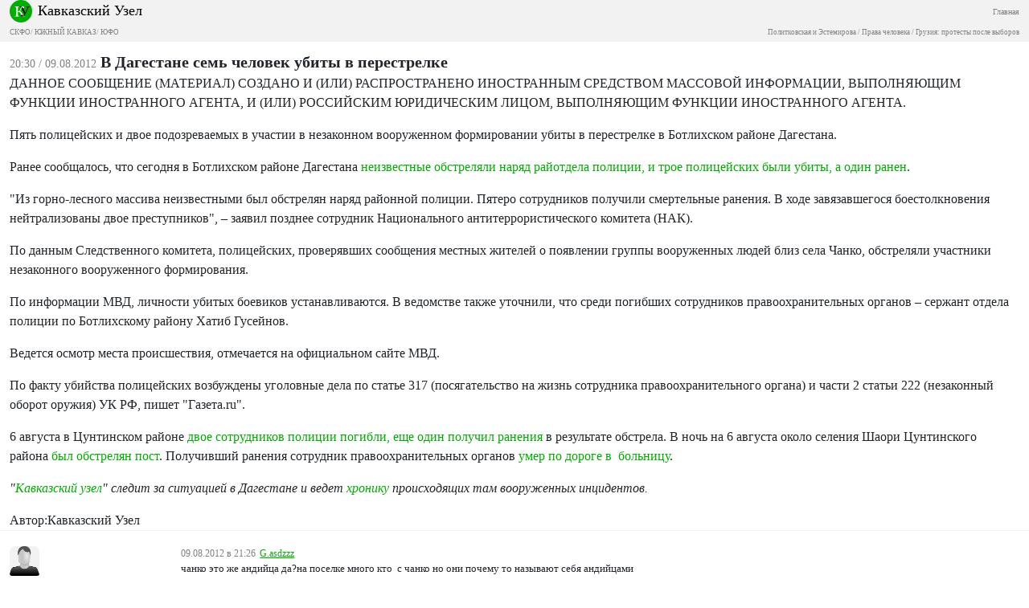

--- FILE ---
content_type: text/html; charset=utf-8
request_url: https://m.kavkaz-uzel.eu/articles/210966/
body_size: 15179
content:
<html><head><title>Кавказский Узел</title><meta content="width=device-width, initial-scale=1.0, user-scalable=no, minimum-scale=1.0, maximum-scale=1.0" name="viewport" /><script crossorigin="anonymous" integrity="sha384-A3rJD856KowSb7dwlZdYEkO39Gagi7vIsF0jrRAoQmDKKtQBHUuLZ9AsSv4jD4Xa" src="https://cdn.jsdelivr.net/npm/bootstrap@5.2.0/dist/js/bootstrap.bundle.min.js"></script><link crossorigin="anonymous" href="https://cdn.jsdelivr.net/npm/bootstrap@5.2.0/dist/css/bootstrap.min.css" integrity="sha384-gH2yIJqKdNHPEq0n4Mqa/HGKIhSkIHeL5AyhkYV8i59U5AR6csBvApHHNl/vI1Bx" rel="stylesheet" /><link href="http://fonts.googleapis.com/css?family=Roboto:400,100,100italic,300,300italic,400italic,500,500italic,700,700italic,900italic,900" rel="stylesheet" type="text/css" /><script crossorigin="anonymous" integrity="sha256-o88AwQnZB+VDvE9tvIXrMQaPlFFSUTR+nldQm1LuPXQ=" src="https://code.jquery.com/jquery-3.6.1.min.js"></script><link rel="stylesheet" href="/assets/mobile/application-f3cdec769dd8af548ddb3d8a2d8bac4889ba2c6f959c0a81cc9f614dabcd2f0d.css" media="screen" /><link href="https://cdn.jsdelivr.net/npm/swiper/swiper-bundle.min.css" rel="stylesheet" /></head><body><div class="subheader navbar"><div class="container-fluid"><div class="brand w-100"><div class="float-start"><a href="/"><img class="logo" src="/assets/ndesign/logo-f2bed66701ac1375ae5a0bc1a105e7797baa7458c9a60cb22677cb378af29db0.svg" /></a></div><div class="float-start title"><a href="/">Кавказский Узел</a></div><div class="float-end main-link"><a href="https://www.kavkaz-uzel.eu/">Главная</a></div><span aria-controls="navbarSupportedContent" aria-expanded="false" aria-label="Toggle navigation" class="float-end menu-button navbar-toggler collapsed" data-bs-target="#navbarSupportedContent" data-bs-toggle="collapse"></span></div><br /><div class="regions float-none"> <a href="/main_region/northdistrict">СКФО</a>/ <a href="/main_region/south-caucasus">ЮЖНЫЙ КАВКАЗ</a>/ <a href="/main_region/southdistrict">ЮФО</a></div><br /><div class="regions float-none"><a href="/category/politkovskaya_estemirova">Политковская и Эстемирова</a> / <a href="/category/human-rights"> Права человека</a> / <a href="/category/Georgia_elections_amid_protests">Грузия: протесты после выборов</a></div><div class="collapse navbar-collapse" id="navbarSupportedContent"><ul class="navbar-nav me-auto mb-2 mb-lg-0"><li class="nav-item dropdown"><a aria-expanded="false" class="nav-link" data-bs-toggle="dropdown" href="#" id="news-dropdown" role="button">НОВОСТИ</a><ul aria-labelledby="new-dropdown" class="dropdown-menu"><li class="dd"><a class="dropdown-item" href="/rubric/11"> Лента новостей</a></li><li class="dd"><a class="dropdown-item" href="/rubric/1"> Хроники</a></li><li class="dd"><a class="dropdown-item" href="/rubric/12"> Дайджест СМИ</a></li><li class="dd"><a class="dropdown-item" href="/rubric/13"> Анонсы событий</a></li><li class="dd"><a class="dropdown-item" href="/rubric/1104"> Кавказ за неделю</a></li></ul></li><li class="nav-item dropdown"><a aria-expanded="false" class="nav-link" data-bs-toggle="dropdown" href="#" id="themes-dropdown" role="button">ТЕМЫ</a><ul aria-labelledby="themes-dropdown" class="dropdown-menu"><li class="dd"><a class="dropdown-item" href="/category/Caucasus_heroes"> Герои кавказа</a></li><li class="dd"><a class="dropdown-item" href="/category/human-rights"> Права человека</a></li><li class="dd"><a class="dropdown-item" href="/category/crime"> Преступность</a></li><li class="dd"><a class="dropdown-item" href="/category/conflicts"> Конфликты</a></li><li class="dd"><a class="dropdown-item" href="/category/culture"> Культура</a></li><li class="dd"><a class="dropdown-item" href="/category/politics">Политика</a></li><li class="dd"><a class="dropdown-item" href="/category/society">Общество</a></li><li class="dd"><a class="dropdown-item" href="/category/nature">Природа и экология</a></li><li class="dd"><a class="dropdown-item" href="/category/incidents">Проишествия</a></li><li class="dd"><a class="dropdown-item" href="/category/economics">Экономика</a></li><li class="dd"><a class="dropdown-item" href="/category/tourism">Туризм</a></li></ul></li><li class="nav-item dropdown"><a aria-expanded="false" class="nav-link" data-bs-toggle="dropdown" href="#" id="trends-dropwdown" role="button">ТРЕНДЫ</a><ul aria-labelledby="trends-dropdown" class="dropdown-menu"><li class="dd"><a class="dropdown-item" href="/category/Tumso_protiv_kadyrovtsev"> Тумсо против кадыровцев</a></li><li class="dd"><a class="dropdown-item" href="/category/Saakashvili_under_trial"> Саакашвили под судом</a></li><li class="dd"><a class="dropdown-item" href="/category/covid_caucasus"> Коронавирус рвется на Кавказ</a></li><li class="dd"><a class="dropdown-item" href="/category/elimination_of_memorials"> Ликвидация "Мемориалов"*</a></li><li class="dd"><a class="dropdown-item" href="/category/case_ingush_protest_leaders"> Ингушетия: дело лидеров протеста</a></li><li class="dd"><a class="dropdown-item" href="/category/Karabakh_bad_peace_or_war">Карабах: худой мир или война?</a></li><li class="dd"><a class="dropdown-item" href="/category/Saakashvili_and_the_elections_in_Georgia-2021">Саакашвили и выборы в Грузии-2021</a></li><li class="dd"><a class="dropdown-item" href="/category/dissent_in_Chechnya">Инакомыслие в Чечне</a></li><li class="dd"><a class="dropdown-item" href="/category/Chechen_krapovye_berets">Чеченские краповые береты</a></li><li class="dd"><a class="dropdown-item" href="/category/election_2021_south_of_russia">Выборы-2021: Юг России</a></li><li class="dd"><a class="dropdown-item" href="/category/Yerevan_and_Baku_redistribute_borders">Ереван и Баку делят границы</a></li><li class="dd"><a class="dropdown-item" href="/category/kullar_captured_by_covid">Дагестан: долгая дорога в Баку</a></li><li class="dd"><a class="dropdown-item" href="/category/murder_of_Tskayev_tortures_and_police">Убийство Цкаева: пытки и полиция</a></li><li class="dd"><a class="dropdown-item" href="/category/protests_in_Armenia">Протесты в Армении</a></li><li class="dd"><a class="dropdown-item" href="/category/Navalny_actions">Акции Навального</a></li><li class="dd"><a class="dropdown-item" href="/category/ngo_activists_pursuit">Преследование активистов</a></li><li class="dd"><a class="dropdown-item" href="/category/circassianquestion">Черкесский вопрос</a></li><li class="dd"><a class="dropdown-item" href="/category/Justice_Department_against_Jehovahs_Witnesses">Минюст против Свидетелей Иеговы</a></li><li class="dd"><a class="dropdown-item" href="/category/caliphate_takes_aim_at_caucasus">Кавказ под прицелом халифата</a></li><li class="dd"><a class="dropdown-item" href="/category/Opala_Arashukovyh">Опала Арашуковых</a></li></ul></li><li class="nav-item dropdown"><a aria-expanded="false" class="nav-link" data-bs-toggle="dropdown" href="#" id="anal-dropwdown" role="button">АНАЛИТИКА</a><ul aria-labelledby="anal-dropdown" class="dropdown-menu"><li class="dd"><a class="dropdown-item" href="/rubric/2">Статьи</a></li><li class="dd"><a class="dropdown-item" href="/rubric/21"> Доклады</a></li><li class="dd"><a class="dropdown-item" href="/rubric/22"> Публицистика</a></li><li class="dd"><a class="dropdown-item" href="/rubric/23"> Интервью</a></li><li class="dd"><a class="dropdown-item" href="/rubric/1103"> Северный Кавказ - статистика жертв</a></li></ul></li><li class="nav-item dropdown"><a aria-expanded="false" class="nav-link" data-bs-toggle="dropdown" href="#" id="enc-dropwdown" role="button">ЭНЦИКЛОПЕДИЯ</a><ul aria-labelledby="enc-dropdown" class="dropdown-menu"><li class="dd"><a class="dropdown-item" href="/rubric/41">Справочник</a></li><li class="dd"><a class="dropdown-item" href="/rubric/42"> Персоналии</a></li><li class="dd"><a class="dropdown-item" href="/rubric/4"> Книжная полка</a></li><li class="dd"><a class="dropdown-item" href="/rubric/43"> Нормативные акты</a></li><li class="dd"><a class="dropdown-item" href="/rubric/44"> Документы организаций</a></li><li class="dd"><a class="dropdown-item" href="/wiki"> Вики кавказа</a></li></ul></li><li class="nav-item"><a aria-expanded="false" class="nav-link" data-bs-toggle="dropdown" href="#" id="spec-dropwdown" role="button">СПЕЦПРОЕКТЫ<ul aria-labelledby="spec-dropdown" class="dropdown-menu"><li class="dd"><a class="dropdown-item" href="/category/Caucasus_heroes">Герои Кавказа</a></li><li class="dd"><a class="dropdown-item" href="/borders">Границы</a></li><li class="dd"><a class="dropdown-item" href="/weather/cities">608 прогнозов погоды</a></li></ul></a></li><li class="nav-item"><a class="nav-link" href="/forum/sections">ФОРУМ</a></li><li class="nav-item"><a class="nav-link" href="/blog_posts">БЛОГИ</a></li><li class="nav-item"><a class="nav-link" href="/videos">ВИДЕО</a></li><li class="nav-item"><a class="nav-link" href="/photo_albums">ФОТОАЛЬБОМЫ</a></li><li class="nav-item"><a class="nav-link" href="/weather/regions">ПОГОДА</a></li></ul></div></div></div><div class="container-fluid"><div class="article"><span class="datetime">20:30 / 09.08.2012</span><span class="title">В Дагестане семь человек убиты в перестрелке</span><div class="body" data-io-article-url="https://m.kavkaz-uzel.eu/articles/210966/"><p>ДАННОЕ СООБЩЕНИЕ (МАТЕРИАЛ) СОЗДАНО И (ИЛИ) РАСПРОСТРАНЕНО ИНОСТРАННЫМ СРЕДСТВОМ МАССОВОЙ ИНФОРМАЦИИ, ВЫПОЛНЯЮЩИМ ФУНКЦИИ ИНОСТРАННОГО АГЕНТА, И (ИЛИ) РОССИЙСКИМ ЮРИДИЧЕСКИМ ЛИЦОМ, ВЫПОЛНЯЮЩИМ ФУНКЦИИ ИНОСТРАННОГО АГЕНТА.</p><p>Пять полицейских и двое подозреваемых в участии в незаконном вооруженном формировании убиты в перестрелке в Ботлихском районе Дагестана.</p>
<p>Ранее сообщалось, что сегодня в Ботлихском районе Дагестана <a href="/articles/210951/"><span>неизвестные обстреляли наряд райотдела полиции, и трое полицейских были убиты, а один ранен</span></a>.</p>
<p>"Из горно-лесного массива неизвестными был обстрелян наряд районной полиции. Пятеро сотрудников получили смертельные ранения. В ходе завязавшегося боестолкновения нейтрализованы двое преступников", – заявил позднее сотрудник Национального антитеррористического комитета (НАК).</p>
<p>По данным Следственного комитета, полицейских, проверявших сообщения местных жителей о появлении группы вооруженных людей близ села Чанко, обстреляли участники незаконного вооруженного формирования.</p>
<p>По информации МВД, личности убитых боевиков устанавливаются. В ведомстве также уточнили, что среди погибших сотрудников правоохранительных органов – сержант отдела полиции по Ботлихскому району Хатиб Гусейнов.</p>
<p>Ведется осмотр места происшествия, отмечается на официальном сайте МВД.</p>
<p>По факту убийства полицейских возбуждены уголовные дела по статье 317 (посягательство на жизнь сотрудника правоохранительного органа) и части 2 статьи 222 (незаконный оборот оружия) УК РФ, пишет "Газета.ru".</p>
<p>6 августа в Цунтинском районе <a href="/articles/210790/"><span>двое сотрудников полиции погибли, еще один получил ранения</span></a> в результате обстрела. В ночь на 6 августа около селения Шаори Цунтинского района<span class="apple-converted-space"> </span><a href="/articles/210767/"><span>был обстрелян пост</span></a>. Получивший ранения сотрудник правоохранительных органов <a href="/admin/articles/210790/"><span>умер по дороге в  больницу</span></a>.</p>
<p><em>"<a href="/"><span>Кавказский узел</span></a>" следит за ситуацией в Дагестане и ведет <a href="/articles/73122/"><span>хронику</span></a> происходящих там вооруженных инцидентов.</em></p>
<div class="author"><span>Автор:</span><span>Кавказский Узел</span></div></div></div><div id="comments"><div class="comments" id="comments"><div class="comment row" id="comment-360287"><div class="col-2"><div class="avatar"><img src="/assets/redesign/user-be912b57254dd0324fd22d92585fdbca06ac01f1e1d769b551112c02588c62d9.png" width="37" height="37" /></div></div><div class="col-10"><div class="header"><span class="time">09.08.2012 в 21:26</span><span class="nickname">G.asdzzz</span></div><div class="body"><p>чанко это же андийца да?на поселке много кто  с чанко но они почему то называют себя андийцами</p></div></div></div><div class="comment row" id="comment-360274"><div class="col-2"><div class="avatar"><img src="/assets/redesign/user-be912b57254dd0324fd22d92585fdbca06ac01f1e1d769b551112c02588c62d9.png" width="37" height="37" /></div></div><div class="col-10"><div class="header"><span class="time">09.08.2012 в 21:16</span><span class="nickname">сuda</span></div><div class="body"><p>Ну что тут можно сказать,а где раненные?</p></div></div></div><div class="comment row" id="comment-360284"><div class="col-2"><div class="avatar"><img src="/assets/redesign/user-be912b57254dd0324fd22d92585fdbca06ac01f1e1d769b551112c02588c62d9.png" width="37" height="37" /></div></div><div class="col-10"><div class="header"><span class="time">09.08.2012 в 21:23</span><span class="nickname">fi sabilillah</span></div><div class="body">Или если еврей какой та болеет показывает неделиями. А жизнь 5 марионеткам своих, вообще не сочувствует им.</div></div></div><div class="comment row" id="comment-360282"><div class="col-2"><div class="avatar"><img src="/assets/redesign/user-be912b57254dd0324fd22d92585fdbca06ac01f1e1d769b551112c02588c62d9.png" width="37" height="37" /></div></div><div class="col-10"><div class="header"><span class="time">09.08.2012 в 21:22</span><span class="nickname">Avalanche</span></div><div class="body"><p><strong>"раньше боевики успевали отойти, а сейчас настигают и уничтожают."</strong></p>
<p>Раньше им Грузия давала спортивные кроссовки гортекс, а теперь русня накрыла эту доставку. Поэтому отойти не успевают, с левыми кроссовками))))))</p></div></div></div><div class="comment row" id="comment-360286"><div class="col-2"><div class="avatar"><img src="/assets/redesign/user-be912b57254dd0324fd22d92585fdbca06ac01f1e1d769b551112c02588c62d9.png" width="37" height="37" /></div></div><div class="col-10"><div class="header"><span class="time">09.08.2012 в 21:24</span><span class="nickname">Нурофен05</span></div><div class="body"><p>евгений М.</p>
<p>Мы то ладно, обойдёмси без раша-туристо, а как с этими то быть, при твоей продожной и алчной власти?</p>

 Медведев против этнических анклавов из мигрантов 
 


  0 
  Егор Созаев-Гурьев, Life News Online 
 
 14:44, Четверг Август 09, 2012 
<strong>Премьер призывает не допустить появления национальных районов и напомнил о защите Дальнего Востока от чрезмерного присутствия соседей.</strong>
 
<p>Кабинет министров принял концепцию миграционной политики до 2025 года. Задача - создать цивилизованный рынок труда. Глава правительства требует ужесточения наказаний для нелегальных иммигрантов, при этом призывает не бояться миграцию и управлять ее потоками.</p>
<p>- Нельзя допускать формирование анклавов из иностранных граждан. Это негативное явление, есть задача защиты Дальнего Востока от избыточной экспансии с соседних стран. Эта задача сохраняется, - заявил Медведев.</p>
<p>Премьер полагает, что привлекать мигрантов можно только на те рабочие места, на которые нет заявок со стороны российских граждан.</p>
<p>- К нам же едут работники с низкой квалификацией, которые с трудом говорят на русском языке, не знают наших законов и культуры, нужно укреплять правопорядок, ужесточить наказания вплоть до уголовного за нарушения миграционного порядка, - поручил премьер.</p>
<p>Медведев считает, что для определенных категорий, наоборот, важно облегчить въездной режим.</p>
<p>- Нужно давать зеленый свет преподавателям, ученым, иностранным предпринимателям, - добавил глава правительства.</p>
<p>В первом полугодии в Россию приехало свыше 8 миллионов иностранных граждан.</p>
 
 
<p>Так что прибереги пули то. Нет не для китайцев, для себя, не за горами тот день!))))</p></div></div></div><div class="comment row" id="comment-360303"><div class="col-2"><div class="avatar"><img src="/assets/redesign/user-be912b57254dd0324fd22d92585fdbca06ac01f1e1d769b551112c02588c62d9.png" width="37" height="37" /></div></div><div class="col-10"><div class="header"><span class="time">09.08.2012 в 22:14</span><span class="nickname">сuda</span></div><div class="body"><p>И Косово мы вам в том же числе не простим.</p></div></div></div><div class="comment row" id="comment-360336"><div class="col-2"><div class="avatar"><img src="/assets/redesign/user-be912b57254dd0324fd22d92585fdbca06ac01f1e1d769b551112c02588c62d9.png" width="37" height="37" /></div></div><div class="col-10"><div class="header"><span class="time">09.08.2012 в 22:59</span><span class="nickname">Роджер.</span></div><div class="body"><p>Тебя то убогово уже все простили.</p></div></div></div><div class="comment row" id="comment-360367"><div class="col-2"><div class="avatar"><img src="/assets/redesign/user-be912b57254dd0324fd22d92585fdbca06ac01f1e1d769b551112c02588c62d9.png" width="37" height="37" /></div></div><div class="col-10"><div class="header"><span class="time">09.08.2012 в 23:33</span><span class="nickname">сuda</span></div><div class="body"><p>( догоните ) - доедете</p></div></div></div><div class="comment row" id="comment-360366"><div class="col-2"><div class="avatar"><img src="/assets/redesign/user-be912b57254dd0324fd22d92585fdbca06ac01f1e1d769b551112c02588c62d9.png" width="37" height="37" /></div></div><div class="col-10"><div class="header"><span class="time">09.08.2012 в 23:32</span><span class="nickname">Abu_Muhammad.</span></div><div class="body"><p>или из за угла))</p></div></div></div><div class="comment row" id="comment-360344"><div class="col-2"><div class="avatar"><img src="/assets/redesign/user-be912b57254dd0324fd22d92585fdbca06ac01f1e1d769b551112c02588c62d9.png" width="37" height="37" /></div></div><div class="col-10"><div class="header"><span class="time">09.08.2012 в 23:11</span><span class="nickname">сuda</span></div><div class="body"><p>Ошибся и плюс тебе поставил,извини.Сильно видать тебя потери затронули,раз по отработанной схеме работаешь.</p></div></div></div><div class="comment row" id="comment-360358"><div class="col-2"><div class="avatar"><img src="/assets/redesign/user-be912b57254dd0324fd22d92585fdbca06ac01f1e1d769b551112c02588c62d9.png" width="37" height="37" /></div></div><div class="col-10"><div class="header"><span class="time">09.08.2012 в 23:24</span><span class="nickname">сuda</span></div><div class="body"><p>Знать не знаешь,но зато горазд хамить.Соболезную.</p></div></div></div><div class="comment row" id="comment-360392"><div class="col-2"><div class="avatar"><img src="/assets/redesign/user-be912b57254dd0324fd22d92585fdbca06ac01f1e1d769b551112c02588c62d9.png" width="37" height="37" /></div></div><div class="col-10"><div class="header"><span class="time">10.08.2012 в 03:07</span><span class="nickname">neizvestno</span></div><div class="body"><p>это грузия полезла с заграницы проплачиваемая америкосами</p></div></div></div><div class="comment row" id="comment-360458"><div class="col-2"><div class="avatar"><img src="/assets/redesign/user-be912b57254dd0324fd22d92585fdbca06ac01f1e1d769b551112c02588c62d9.png" width="37" height="37" /></div></div><div class="col-10"><div class="header"><span class="time">10.08.2012 в 10:24</span><span class="nickname">ibn Muharram</span></div><div class="body"><p><span>Те из верующих, которые отсиживаются, не равны тем, которые сражаются на пути Аллаха своим имуществом и своими душами, кроме тех, кто испытывает тяготы. Аллах возвысил тех, которые сражаются своим имуществом и своими душами, над теми, которые отсиживаются, на целую степень, но каждому из них Аллах обещал Наилучшее (Рай). Аллах возвысил сражающихся над отсиживающимися благодаря великой награде </span></p></div></div></div><div class="comment row" id="comment-360355"><div class="col-2"><div class="avatar"><img src="/assets/redesign/user-be912b57254dd0324fd22d92585fdbca06ac01f1e1d769b551112c02588c62d9.png" width="37" height="37" /></div></div><div class="col-10"><div class="header"><span class="time">09.08.2012 в 23:19</span><span class="nickname">сuda</span></div><div class="body"><p>Опять 25,опять отработанная ( годами ) практика.Опять какая-то верёвочка,опять какой-то конец.</p></div></div></div><div class="comment row" id="comment-360395"><div class="col-2"><div class="avatar"><img src="/assets/redesign/user-be912b57254dd0324fd22d92585fdbca06ac01f1e1d769b551112c02588c62d9.png" width="37" height="37" /></div></div><div class="col-10"><div class="header"><span class="time">10.08.2012 в 05:26</span><span class="nickname">Abu_Muhammad.</span></div><div class="body"><p class="MsoNormal"><em><span>[Комментарий удален модератором интернет-СМИ "Кавказский Узел". Ссылки на материалы, содержащие сцены насилия, запрещены Правилами.]</span></em></p></div></div></div><div class="comment row" id="comment-360413"><div class="col-2"><div class="avatar"><img src="/assets/redesign/user-be912b57254dd0324fd22d92585fdbca06ac01f1e1d769b551112c02588c62d9.png" width="37" height="37" /></div></div><div class="col-10"><div class="header"><span class="time">10.08.2012 в 07:53</span><span class="nickname">Abu_Muhammad.</span></div><div class="body"><p>тебе этого не понять)</p></div></div></div><div class="comment row" id="comment-360434"><div class="col-2"><div class="avatar"><img src="/assets/redesign/user-be912b57254dd0324fd22d92585fdbca06ac01f1e1d769b551112c02588c62d9.png" width="37" height="37" /></div></div><div class="col-10"><div class="header"><span class="time">10.08.2012 в 09:24</span><span class="nickname">Евгений М.</span></div><div class="body"><p>Вот ты и "создай условия". А потом будеш в умниках ходить. А пока твоими условиями Европа в качестве пугала использует.</p></div></div></div><div class="comment row" id="comment-360459"><div class="col-2"><div class="avatar"><img src="/assets/redesign/user-be912b57254dd0324fd22d92585fdbca06ac01f1e1d769b551112c02588c62d9.png" width="37" height="37" /></div></div><div class="col-10"><div class="header"><span class="time">10.08.2012 в 10:28</span><span class="nickname">ibn Muharram</span></div><div class="body"><p><span>Скажи: «Если ваши отцы, ваши сыновья, ваши братья, ваши супруги, ваши семьи, приобретенное вами имущество, торговля, застоя в которой вы опасаетесь, и жилища, которые вы </span><span class="hl">облюбовали</span><span>, милее вам, чем Аллах, Его Посланник и борьба на Его пути, то ждите, пока Аллах не придет со Своим велением. Аллах не наставляет на прямой путь нечестивых людей». (Коран)Гусейн Аллагь не наставил тебя нечестивца на прямой путь.</span></p>
</div></div></div><div class="comment row" id="comment-360343"><div class="col-2"><div class="avatar"><img src="/assets/redesign/user-be912b57254dd0324fd22d92585fdbca06ac01f1e1d769b551112c02588c62d9.png" width="37" height="37" /></div></div><div class="col-10"><div class="header"><span class="time">09.08.2012 в 23:08</span><span class="nickname">Massiva</span></div><div class="body"><p>Евгений М. Ты чё чебурашка, экспертом что ли заделался. Таких как ты [...] слушать, конечно ничего не получится. Сиди там не вякай, иди футбольные научи лучше прогнозируй. Умник балин. Люди про Сочи забудут начнут в Дагестан отдыхать ездить. Даже сейчас в таких условиях Дагестан в год посещает около 100 тысяч туристов. Создай условия будет в разы и разы больше. Не беси меня на хрен своими [...] репликами.</p>
<p class="MsoNormal"><em><span>[Комментарий отредактирован модератором интернет-СМИ "Кавказский Узел". Оскорбления запрещены Правилами.]</span></em></p></div></div></div><div class="comment row" id="comment-360373"><div class="col-2"><div class="avatar"><img src="/assets/redesign/user-be912b57254dd0324fd22d92585fdbca06ac01f1e1d769b551112c02588c62d9.png" width="37" height="37" /></div></div><div class="col-10"><div class="header"><span class="time">09.08.2012 в 23:45</span><span class="nickname">inaral</span></div><div class="body"><p>после трехмесячных боев в Ахулго имам Шамиль отступает с небольшим отрядом мюридов в Дарго. Всего в живых осталось 14 мюридов 8 женщин и семеро детей . Не прошло и двух месяцев как имам во главе трех тысячнего отряда неожиданно для всех атакует царские гарнизоны в Хасавюрте на что огорченый полковник Пуло в сердцах отмечает в своих записках -" я утверждаю что нет силы которая может победить горцев , победа которая досталось нам в Ахульго оказалось временной и лишь к наградам храбрым солдатам Апшеронцам"... Шамиль не останавливается на достигнутом и к лету 1940 года полностью контролирует нагорный Дагестан... </p></div></div></div><div class="comment row" id="comment-360649"><div class="col-2"><div class="avatar"><img src="/assets/redesign/user-be912b57254dd0324fd22d92585fdbca06ac01f1e1d769b551112c02588c62d9.png" width="37" height="37" /></div></div><div class="col-10"><div class="header"><span class="time">10.08.2012 в 19:34</span><span class="nickname">тесей</span></div><div class="body"><p>Откуда тебе знать что возвысил Аллах? Что за чушь пропагандируешь? Да вы не хрена не знаете, что там. Что ты тут сидишь тогда, иди уже сражайся и получи свои рай. Или твоя роль только пропаганда?</p></div></div></div><div class="comment row" id="comment-360645"><div class="col-2"><div class="avatar"><img src="/assets/redesign/user-be912b57254dd0324fd22d92585fdbca06ac01f1e1d769b551112c02588c62d9.png" width="37" height="37" /></div></div><div class="col-10"><div class="header"><span class="time">10.08.2012 в 19:29</span><span class="nickname">тесей</span></div><div class="body"><p>Ну правильно, трудно понять безмозглых зомби...</p></div></div></div><div class="comment row" id="comment-360379"><div class="col-2"><div class="avatar"><img src="/assets/redesign/user-be912b57254dd0324fd22d92585fdbca06ac01f1e1d769b551112c02588c62d9.png" width="37" height="37" /></div></div><div class="col-10"><div class="header"><span class="time">10.08.2012 в 00:30</span><span class="nickname">shamil-iha</span></div><div class="body"><p>сидите за клавиатурой и радуетесь смертям мусульман.что боевики что полицейские мусульмане все семеро.сидите и смеетесь во мусульмане друг друга убивают.как же вам радостно.плакать надо когда мусульмане друг друга убивают.когда дагестанец в дагестанца стреляет.</p>
</div></div></div><div class="comment row" id="comment-360260"><div class="col-2"><div class="avatar"><img src="/assets/redesign/user-be912b57254dd0324fd22d92585fdbca06ac01f1e1d769b551112c02588c62d9.png" width="37" height="37" /></div></div><div class="col-10"><div class="header"><span class="time">09.08.2012 в 20:42</span><span class="nickname">Avalanche</span></div><div class="body"><p>Как там у вас КТО? Пашет?</p>
<p>Сколько там боевиков еще осталось? 50?</p>
<p>Когда на Кавказе туристический рай организуети? Говорили в 2008?</p></div></div></div><div class="comment row" id="comment-360281"><div class="col-2"><div class="avatar"><img src="/assets/redesign/user-be912b57254dd0324fd22d92585fdbca06ac01f1e1d769b551112c02588c62d9.png" width="37" height="37" /></div></div><div class="col-10"><div class="header"><span class="time">09.08.2012 в 21:21</span><span class="nickname">fi sabilillah</span></div><div class="body">Вы заметили кафирские СМИ практически ничего не сообщает по телевизору об этом крупном бое. А если трогать хоть одного русака в москве неделиями показывает по телику.</div></div></div><div class="comment row" id="comment-360283"><div class="col-2"><div class="avatar"><img src="/assets/redesign/user-be912b57254dd0324fd22d92585fdbca06ac01f1e1d769b551112c02588c62d9.png" width="37" height="37" /></div></div><div class="col-10"><div class="header"><span class="time">09.08.2012 в 21:22</span><span class="nickname">Avalanche</span></div><div class="body"><p>Когда позорные потери несут, всегда так делают.</p></div></div></div><div class="comment row" id="comment-360288"><div class="col-2"><div class="avatar"><img src="/assets/redesign/user-be912b57254dd0324fd22d92585fdbca06ac01f1e1d769b551112c02588c62d9.png" width="37" height="37" /></div></div><div class="col-10"><div class="header"><span class="time">09.08.2012 в 21:30</span><span class="nickname">Нурофен05</span></div><div class="body"><p>кердыкваня, так нехер было драпать, чтоб по попе не получить.</p>
<p>А так не здоровая ситуация. Стольким семьям столько горя, только близкие поймут, а КУ своё деломавра сделало.</p>
<p>Когда же поймут, что лесные, что зелёные, что менты, что пришло время собирать камни!</p></div></div></div><div class="comment row" id="comment-360363"><div class="col-2"><div class="avatar"><img src="/assets/redesign/user-be912b57254dd0324fd22d92585fdbca06ac01f1e1d769b551112c02588c62d9.png" width="37" height="37" /></div></div><div class="col-10"><div class="header"><span class="time">09.08.2012 в 23:27</span><span class="nickname">Роджер.</span></div><div class="body"><p>А не проше тебя убогово надуть????))))</p></div></div></div><div class="comment row" id="comment-360347"><div class="col-2"><div class="avatar"><img src="/assets/redesign/user-be912b57254dd0324fd22d92585fdbca06ac01f1e1d769b551112c02588c62d9.png" width="37" height="37" /></div></div><div class="col-10"><div class="header"><span class="time">09.08.2012 в 23:12</span><span class="nickname">Роджер.</span></div><div class="body"><p>Да ты и сам ошибка природы.Так что не стоит даже извинятся.</p></div></div></div><div class="comment row" id="comment-360362"><div class="col-2"><div class="avatar"><img src="/assets/redesign/user-be912b57254dd0324fd22d92585fdbca06ac01f1e1d769b551112c02588c62d9.png" width="37" height="37" /></div></div><div class="col-10"><div class="header"><span class="time">09.08.2012 в 23:27</span><span class="nickname">Роджер.</span></div><div class="body"><p>Ты себе то пособолезнуй)))).</p></div></div></div><div class="comment row" id="comment-360306"><div class="col-2"><div class="avatar"><img src="/assets/redesign/user-be912b57254dd0324fd22d92585fdbca06ac01f1e1d769b551112c02588c62d9.png" width="37" height="37" /></div></div><div class="col-10"><div class="header"><span class="time">09.08.2012 в 22:19</span><span class="nickname">Нурофен05</span></div><div class="body"><p><span>- Нужно давать зеленый свет преподавателям, ученым, иностранным предпринимателям, - добавил глава правительства.</span></p>

<p><span>)))))))))))))))))))))))))))))))))) Нов коментс!!!!!!!!!!</span></p></div></div></div><div class="comment row" id="comment-360360"><div class="col-2"><div class="avatar"><img src="/assets/redesign/user-be912b57254dd0324fd22d92585fdbca06ac01f1e1d769b551112c02588c62d9.png" width="37" height="37" /></div></div><div class="col-10"><div class="header"><span class="time">09.08.2012 в 23:26</span><span class="nickname">Роджер.</span></div><div class="body"><p>Да ты не переживай.Теперь за вас мракобесов взялись серьезно.Посмотри какие спецухи проводят в Дагестане.Уже сколько мракобесов завалили.Тише едиш дальше будеш,знакома пословится?????</p></div></div></div><div class="comment row" id="comment-360308"><div class="col-2"><div class="avatar"><img src="/assets/redesign/user-be912b57254dd0324fd22d92585fdbca06ac01f1e1d769b551112c02588c62d9.png" width="37" height="37" /></div></div><div class="col-10"><div class="header"><span class="time">09.08.2012 в 22:22</span><span class="nickname">rusdag</span></div><div class="body"><p>лесные даже не понимают что являются просто инструментом в руках англосаксов для развала россии для ислама же они наносят только один вред это хавариджи</p></div></div></div><div class="comment row" id="comment-360304"><div class="col-2"><div class="avatar"><img src="/assets/redesign/user-be912b57254dd0324fd22d92585fdbca06ac01f1e1d769b551112c02588c62d9.png" width="37" height="37" /></div></div><div class="col-10"><div class="header"><span class="time">09.08.2012 в 22:17</span><span class="nickname">Нурофен05</span></div><div class="body"><p>Железная логика в кавычках. </p>
<p>Забыл добавить: [...], наркоману- героин, вору -деньги, шлюхе-член...</p>
<p><span> Как говорится, </span><strong>глаз</strong><strong>за</strong><strong>зуб</strong><span>, </span><strong>нос</strong><strong>за</strong><span>ухо, зад...(с)</span></p>
<p><span>А хата с краю тоже не спасёт тебя, любезнейший!</span></p>
<p class="MsoNormal"><em><span>[Комментарий отредактирован модератором интернет-СМИ "Кавказский Узел". Ненормативная лексика запрещена Правилами.]</span></em></p></div></div></div><div class="comment row" id="comment-360313"><div class="col-2"><div class="avatar"><img src="/assets/redesign/user-be912b57254dd0324fd22d92585fdbca06ac01f1e1d769b551112c02588c62d9.png" width="37" height="37" /></div></div><div class="col-10"><div class="header"><span class="time">09.08.2012 в 22:27</span><span class="nickname">Нурофен05</span></div><div class="body"><p>Кого, кого, простите!? Англосаксов? </p>
<p>Может марсиане нами заинтересовались, вот и мутят тут воду, на нашей святой земле?))))))</p></div></div></div><div class="comment row" id="comment-360387"><div class="col-2"><div class="avatar"><img src="/assets/redesign/user-be912b57254dd0324fd22d92585fdbca06ac01f1e1d769b551112c02588c62d9.png" width="37" height="37" /></div></div><div class="col-10"><div class="header"><span class="time">10.08.2012 в 00:59</span><span class="nickname">Роджер.</span></div><div class="body"><p>Поживем увидем.Но то что их там хорошо разнесли это факт.</p></div></div></div><div class="comment row" id="comment-360386"><div class="col-2"><div class="avatar"><img src="/assets/redesign/user-be912b57254dd0324fd22d92585fdbca06ac01f1e1d769b551112c02588c62d9.png" width="37" height="37" /></div></div><div class="col-10"><div class="header"><span class="time">10.08.2012 в 00:58</span><span class="nickname">Роджер.</span></div><div class="body"><p>А кому за это спасибо сказать надо????</p>
<p>Только тем которые в Катаре сидят в тепле и безопасности.А на рядовых мусульман им дело нет.</p></div></div></div><div class="comment row" id="comment-360394"><div class="col-2"><div class="avatar"><img src="/assets/redesign/user-be912b57254dd0324fd22d92585fdbca06ac01f1e1d769b551112c02588c62d9.png" width="37" height="37" /></div></div><div class="col-10"><div class="header"><span class="time">10.08.2012 в 05:07</span><span class="nickname">Abu_Muhammad.</span></div><div class="body"><p>во всем виновата америка))))))))))))</p></div></div></div><div class="comment row" id="comment-360361"><div class="col-2"><div class="avatar"><img src="/assets/redesign/user-be912b57254dd0324fd22d92585fdbca06ac01f1e1d769b551112c02588c62d9.png" width="37" height="37" /></div></div><div class="col-10"><div class="header"><span class="time">09.08.2012 в 23:27</span><span class="nickname">сuda</span></div><div class="body"><p>Чё ты распинаешься,сдуйся...</p></div></div></div><div class="comment row" id="comment-360376"><div class="col-2"><div class="avatar"><img src="/assets/redesign/user-be912b57254dd0324fd22d92585fdbca06ac01f1e1d769b551112c02588c62d9.png" width="37" height="37" /></div></div><div class="col-10"><div class="header"><span class="time">09.08.2012 в 23:58</span><span class="nickname">narc064</span></div><div class="body"><p>Мочат друг друга,идиоты!Ради чего?Работать не хотят,или не дают.</p></div></div></div><div class="comment row" id="comment-360385"><div class="col-2"><div class="avatar"><img src="/assets/redesign/user-be912b57254dd0324fd22d92585fdbca06ac01f1e1d769b551112c02588c62d9.png" width="37" height="37" /></div></div><div class="col-10"><div class="header"><span class="time">10.08.2012 в 00:57</span><span class="nickname">Матрица</span></div><div class="body">насчет кбр думаю там лишь на время стало спокойнее. </div></div></div><div class="comment row" id="comment-360427"><div class="col-2"><div class="avatar"><img src="/assets/redesign/user-be912b57254dd0324fd22d92585fdbca06ac01f1e1d769b551112c02588c62d9.png" width="37" height="37" /></div></div><div class="col-10"><div class="header"><span class="time">10.08.2012 в 08:55</span><span class="nickname">сuda</span></div><div class="body"><p>Копай глубже [...].</p>
<p><em>[Комментарий отредактирован модератором интернет-СМИ "Кавказский Узел"]</em></p></div></div></div><div class="comment row" id="comment-360422"><div class="col-2"><div class="avatar"><img src="/assets/redesign/user-be912b57254dd0324fd22d92585fdbca06ac01f1e1d769b551112c02588c62d9.png" width="37" height="37" /></div></div><div class="col-10"><div class="header"><span class="time">10.08.2012 в 08:44</span><span class="nickname">сuda</span></div><div class="body"><p>Спасибо надо сказать душевнобольным соседям,преследуемых манией империализма.Не могут сидеть на своём заде,всегда лезут со своими бредовыми идейками.</p></div></div></div><div class="comment row" id="comment-360340"><div class="col-2"><div class="avatar"><img src="/assets/redesign/user-be912b57254dd0324fd22d92585fdbca06ac01f1e1d769b551112c02588c62d9.png" width="37" height="37" /></div></div><div class="col-10"><div class="header"><span class="time">09.08.2012 в 23:02</span><span class="nickname">Роджер.</span></div><div class="body"><p>Ну что сказать то.Теперь дело чести для полисов отомстиь лесным шакалам.</p>
<p>В открытую то слабо выступить все из-за угла старются стрелять.Ну не че,как говорится сколько веревочки не вится,все равно конец будет.</p>
<p>Мои соболезнования погибшим сотрудникам.</p></div></div></div><div class="comment row" id="comment-360364"><div class="col-2"><div class="avatar"><img src="/assets/redesign/user-be912b57254dd0324fd22d92585fdbca06ac01f1e1d769b551112c02588c62d9.png" width="37" height="37" /></div></div><div class="col-10"><div class="header"><span class="time">09.08.2012 в 23:31</span><span class="nickname">сuda</span></div><div class="body"><p>Что-то вы совсем уж тихо едете.Думаете такими темпами догоните?</p></div></div></div><div class="comment row" id="comment-360365"><div class="col-2"><div class="avatar"><img src="/assets/redesign/user-be912b57254dd0324fd22d92585fdbca06ac01f1e1d769b551112c02588c62d9.png" width="37" height="37" /></div></div><div class="col-10"><div class="header"><span class="time">09.08.2012 в 23:32</span><span class="nickname">Abu_Muhammad.</span></div><div class="body"><p>опять из за кустов))</p></div></div></div><div class="comment row" id="comment-360368"><div class="col-2"><div class="avatar"><img src="/assets/redesign/user-be912b57254dd0324fd22d92585fdbca06ac01f1e1d769b551112c02588c62d9.png" width="37" height="37" /></div></div><div class="col-10"><div class="header"><span class="time">09.08.2012 в 23:36</span><span class="nickname">Роджер.</span></div><div class="body"><p>Вот поражаюсь я с тебя.Ну ведь видел(читал) же,что в КБР делали.Там такая же ситуация была.Смешали же их всех с навозом.Осталось только кучка имаратышей которые сейчас сидят и от каждого шороха подгузники меняют.Так же будет и Дагестане.</p></div></div></div><div class="comment row" id="comment-360426"><div class="col-2"><div class="avatar"><img src="/assets/redesign/user-be912b57254dd0324fd22d92585fdbca06ac01f1e1d769b551112c02588c62d9.png" width="37" height="37" /></div></div><div class="col-10"><div class="header"><span class="time">10.08.2012 в 08:53</span><span class="nickname">сuda</span></div><div class="body"><p>Ты перечислил всё о чём усирается не мусульманин ( в наше то время ).Тёплое место,мягкая постель,утоление своих сексуальных потребностей и под дудочку государства воспитанные дети." Прямо не жизнь а малина ".</p></div></div></div><div class="comment row" id="comment-360290"><div class="col-2"><div class="avatar"><img src="/assets/redesign/user-be912b57254dd0324fd22d92585fdbca06ac01f1e1d769b551112c02588c62d9.png" width="37" height="37" /></div></div><div class="col-10"><div class="header"><span class="time">09.08.2012 в 21:35</span><span class="nickname">Евгений М.</span></div><div class="body"><p><span>Нурофен05</span> <span>(09.08 / 21:24) </span><span>#</span><span class="comment_edit_actions"><span>ответить</span> </span>"Мы то ладно, обойдёмси без раша-туристо, а как с этими то быть, при твоей продожной и алчной власти?"</p>
<p>А мне власть не мешает. Отдай кесарю-кесарево, а Божие-Богу. И в отличии от вас я не собираюсь смешивать всё в одну кучу, когда нормальный человек уже не понимает где правда, а где ложь. А это потому, что когда влезешь в дерьмо этого мира- не надейся остаться чистым и войти в райские обители. </p>
<p>Но пример Косово не нужно забывать.</p></div></div></div><div class="comment row" id="comment-360403"><div class="col-2"><div class="avatar"><img src="/assets/redesign/user-be912b57254dd0324fd22d92585fdbca06ac01f1e1d769b551112c02588c62d9.png" width="37" height="37" /></div></div><div class="col-10"><div class="header"><span class="time">10.08.2012 в 07:25</span><span class="nickname">gusein83</span></div><div class="body"><p>надоели уже эти [...], у которых в место дома- лес, место постели -ветки, место нормальной еды -ролтоны, место жены и детей- автомат,пистолет и потроны</p>
<p class="MsoNormal"><em><span>[Комментарий отредактирован модератором интернет-СМИ "Кавказский Узел". Убедительная просьба, воздержитесь от грубых высказываний.]</span></em></p></div></div></div><div class="comment row" id="comment-360322"><div class="col-2"><div class="avatar"><img src="/assets/redesign/user-be912b57254dd0324fd22d92585fdbca06ac01f1e1d769b551112c02588c62d9.png" width="37" height="37" /></div></div><div class="col-10"><div class="header"><span class="time">09.08.2012 в 22:40</span><span class="nickname">rusdag</span></div><div class="body"><p>от них нет никакой пользы</p>
<p>разве люди что начали ислам принимать ? или что суфистов стало меньше? или что зияратов стало меньше ? какая от от них польза ? они лишь только создают такие условия при которых идет просто истребление народа возьмите чечню там что был шариат там было просто фашистское образование больше напоминающее каганат такое образование хотите что ли в дагестане </p>
<p>нет принуждения в вере</p>
<p>и создал я вас размышляющими</p>
<p>даават , проповедническая деятельность только может исправить положение в дагестане а отстрел ментов у них тоже дети есть семьи есть это только ведет к накручиванию ситуации которая наруку мировому закулисью зачем вводить войска отправлять солдат надо когда люди без мозгов сами друг друга перебьют </p></div></div></div><div class="comment row" id="comment-360647"><div class="col-2"><div class="avatar"><img src="/assets/redesign/user-be912b57254dd0324fd22d92585fdbca06ac01f1e1d769b551112c02588c62d9.png" width="37" height="37" /></div></div><div class="col-10"><div class="header"><span class="time">10.08.2012 в 19:31</span><span class="nickname">тесей</span></div><div class="body"><p>По твоему мнению, нужно под дудочку мракобесов? а не вариант под дудочку свою, тоесть включить свои мозги?</p></div></div></div><div class="comment row" id="comment-360653"><div class="col-2"><div class="avatar"><img src="/assets/redesign/user-be912b57254dd0324fd22d92585fdbca06ac01f1e1d769b551112c02588c62d9.png" width="37" height="37" /></div></div><div class="col-10"><div class="header"><span class="time">10.08.2012 в 19:41</span><span class="nickname">тесей</span></div><div class="body"><p>какая борьба? убивать или насильно насождать религию? этим всю жизнь занимались вам подобные, жить мирно, создав семью это не приветствуется да? нужно вечно воевать так сказал аллах тебе? Какая борьба? Что за путь? У Мухамеда вообще-то жена была язычницей, и когда якобы Мухамеду приходили ведения, он боялся что он одержим злом, и его жена язычница уговорила мухамеда, что это не зло, а промысел божий. Это ты читал из жизни Мухамеда? Что ты вообще знаешь об исламе и пророке кроме джихада и зла исходящего из этого?</p></div></div></div><div class="comment row" id="comment-360641"><div class="col-2"><div class="avatar"><img src="/assets/redesign/user-be912b57254dd0324fd22d92585fdbca06ac01f1e1d769b551112c02588c62d9.png" width="37" height="37" /></div></div><div class="col-10"><div class="header"><span class="time">10.08.2012 в 19:26</span><span class="nickname">тесей</span></div><div class="body"><p>Ну ты типа новость сообщил, мусульмане убивают друг друга. Смотри шире, мусульмане всегда друг друга резали и режут, доказывая что их ветвь ислама правельней. что творится в арабских и мусульманских странах? И вы мракобесы еще пытаетесь тут учить как правильно жить благоразумным людям, со своим шариатским злом! то что на Кавказе творят мусульмане это еще цветочки, благо у нас не мусульманский Кавказ, а частично только. Ато, сегодня бы на Кавказе резали бы друг друга не так называемые кафиры и мракобесы, а мусульмане так сказать с большой буквы, шииты суниты и т.д.т.п. доказывали бы кровью друг другу как должен жить Кавказ :) религия это зло, я всегда говорю! Во все времена, с помощю религии завоевывали страны и народы, а когда всех заваевывали, то сами же начинали резать друг друга за власть, прикрываясь религией - типа мое толкование правельная а твоя нет :)</p></div></div></div><div class="comment row" id="comment-360265"><div class="col-2"><div class="avatar"><img src="/assets/redesign/user-be912b57254dd0324fd22d92585fdbca06ac01f1e1d769b551112c02588c62d9.png" width="37" height="37" /></div></div><div class="col-10"><div class="header"><span class="time">09.08.2012 в 20:54</span><span class="nickname">Евгений М.</span></div><div class="body"><p>КТО пашет уже неплохо, раньше боевики успевали отойти, а сейчас настигают и уничтожают.</p>
<p>Сколько боевиков осталось значения не имеет- пуль на всех хватит. Да и полигон держать для обкатки солдат в боевых условиях дело нужное. Вон как грузию потрепали, а всё благодаря боевым навыкам полученным на кавказе.</p>
<p>А турбизнесу в дагестане делать действительно нечего, да вы особо и не слушайте эти лозунги- никто в дагестане никакой турбизнес делать не будет. Туда европа даже на матчи Анжи ездить запрещает.</p>
<p>Так что воспринимайте дагестан как военный полигон для отработки боевых навыков и ведения спецопераций на время пока Путин у власти. </p></div></div></div><div class="comment row" id="comment-362001"><div class="col-2"><div class="avatar"><img src="/assets/redesign/user-be912b57254dd0324fd22d92585fdbca06ac01f1e1d769b551112c02588c62d9.png" width="37" height="37" /></div></div><div class="col-10"><div class="header"><span class="time">14.08.2012 в 11:50</span><span class="nickname">a.umarov</span></div><div class="body"><p>Обстрелять из лесного массива наряд - это крупный бой? При этом еще потерять двоих? Каждый кто хоть что-то смыслит в военном деле понимает, что из подготовленной заранее засады можно нанести серьезный урон и скрыться. Но назвать это крупным боем! Это наверно по крысино-лесной тактике так называется.</p></div></div></div><div class="comment row" id="comment-362003"><div class="col-2"><div class="avatar"><img src="/assets/redesign/user-be912b57254dd0324fd22d92585fdbca06ac01f1e1d769b551112c02588c62d9.png" width="37" height="37" /></div></div><div class="col-10"><div class="header"><span class="time">14.08.2012 в 11:52</span><span class="nickname">a.umarov</span></div><div class="body"><p>Не потому ли в Ливии, Египте, Сирии "Чистый Ислам" с помошью Американцев устанавливается? Или вы думаете евреи тупее вас?</p></div></div></div></div></div></div><footer class="footer"><div class="container-fluid"><div class="info"><div class="social"><span class="rus"><a target="_blank" href="https://t.me/cknot"><img src="/assets/ndesign/soc/tg-7a9d0ceee02eb4bbdcc19ac883dd1b1088a07ea84722ee36f436938e43089b6d.svg" /></a><a target="_blank" href="https://www.instagram.com/kavkaz_uzel.eu/"><img src="/assets/ndesign/soc/ig-37b23025f8cba305acb9e07e22200a357f35025770ea0138307c77e398461e36.svg" /></a><a target="_blank" href="https://www.youtube.com/user/CaucasianKnot"><img src="/assets/ndesign/soc/yt-a48aec3ca20ede3d51b2d9052ea8e788f389e60fdfefb258d74111298efb7294.svg" /></a><a target="_blank" href="https://twitter.com/caucasianknot"><img src="/assets/ndesign/soc/tw-05a6ff0573f9c96ff2633e1b4020ddd0929143e334131f8877207b8e14e3612c.svg" /></a><a target="_blank" href="https://vk.com/kavkaz.uzel"><img src="/assets/ndesign/soc/vk-f9fea2f486d8b83297d069bc68c70fb6a66ce72229cfd1e6d794fd1138bef013.svg" /></a><a target="_blank" href="https://www.kavkaz-uzel.eu/articles.rss"><img src="/assets/ndesign/soc/rss-5fc70417f9299337dce5ca4007462b1f4d7798817a6d3e1b19751bc9ae1a1b9e.svg" /></a></span><span class="english">English:</span><span class="eng"><a target="_blank" href="https://www.youtube.com/user/CaucasianKnotEnglish"><img src="/assets/ndesign/soc/yt-a48aec3ca20ede3d51b2d9052ea8e788f389e60fdfefb258d74111298efb7294.svg" /></a><a target="_blank" href="https://twitter.com/CaucasianKnotEn"><img src="/assets/ndesign/soc/tw-05a6ff0573f9c96ff2633e1b4020ddd0929143e334131f8877207b8e14e3612c.svg" /></a></span><span class="apps"><a target="_blank" href="https://play.google.com/store/apps/details?id=ru.sambino.ionic&amp;hl=ru&amp;gl=US"><img src="/assets/ndesign/gplay-b7283d3f2f18f6f96933e453d9603e15f87b773242d22705db55d0dd4fa01863.svg" /></a><a target="_blank" href="https://itunes.apple.com/ru/app/kavkazskij-uzel/id1154933161?mt=8"><img src="/assets/ndesign/appstore-06a03d1119e1b737290e47612ee97bacfa905032fb9ca831a88e7f20b350e9b9.svg" /></a></span></div><div class="desc"><div class="cite"><span class="copyright">18+  © «Кавказский Узел»</span>При цитировании информации гиперссылка на Интернет-СМИ «Кавказский узел» обязательна
     Использование фото возможно только с предварительного согласия Интернет-СМИ «Кавказский узел»</div><div class="rules"><a href="/articles/162647/">Правила поведения пользователей на интерактивных сервисах Кавказского Узла</a></div></div></div></div></footer></body></html>

--- FILE ---
content_type: image/svg+xml
request_url: https://m.kavkaz-uzel.eu/assets/ndesign/appstore-06a03d1119e1b737290e47612ee97bacfa905032fb9ca831a88e7f20b350e9b9.svg
body_size: 6008
content:
<svg width="106" height="32" viewBox="0 0 106 32" fill="none" xmlns="http://www.w3.org/2000/svg">
<g clip-path="url(#clip0_339_2385)">
<path d="M101.689 0H3.91111C1.75106 0 0 1.74609 0 3.9V27.3C0 29.4539 1.75106 31.2 3.91111 31.2H101.689C103.849 31.2 105.6 29.4539 105.6 27.3V3.9C105.6 1.74609 103.849 0 101.689 0Z" fill="black"/>
<path d="M101.689 0.624C102.56 0.624 103.396 0.969149 104.012 1.58352C104.628 2.19789 104.974 3.03115 104.974 3.9V27.3C104.974 28.1688 104.628 29.0021 104.012 29.6165C103.396 30.2309 102.56 30.576 101.689 30.576H3.91111C3.03979 30.576 2.20415 30.2309 1.58803 29.6165C0.97191 29.0021 0.625778 28.1688 0.625778 27.3V3.9C0.625778 3.03115 0.97191 2.19789 1.58803 1.58352C2.20415 0.969149 3.03979 0.624 3.91111 0.624H101.689ZM101.689 0H3.91111C2.87382 0 1.87901 0.410892 1.14554 1.14228C0.412062 1.87368 0 2.86566 0 3.9V27.3C0 28.3343 0.412062 29.3263 1.14554 30.0577C1.87901 30.7891 2.87382 31.2 3.91111 31.2H101.689C102.726 31.2 103.721 30.7891 104.454 30.0577C105.188 29.3263 105.6 28.3343 105.6 27.3V3.9C105.6 2.86566 105.188 1.87368 104.454 1.14228C103.721 0.410892 102.726 0 101.689 0Z" fill="#A6A6A6"/>
<path d="M25.1194 15.0641C25.0978 12.6688 27.0863 11.5035 27.1772 11.4493C26.0511 9.81203 24.3056 9.58833 23.6922 9.57049C22.2261 9.41665 20.8041 10.4452 20.0573 10.4452C19.2956 10.4452 18.1456 9.58536 16.9062 9.61063C15.3112 9.63515 13.8191 10.556 13.0008 11.9859C11.3119 14.9014 12.5715 19.1859 14.1895 21.5425C14.9989 22.6967 15.9447 23.9854 17.1827 23.9401C18.3938 23.8903 18.8462 23.1701 20.3077 23.1701C21.7559 23.1701 22.1807 23.9401 23.4432 23.9111C24.743 23.8903 25.5614 22.7517 26.3425 21.5871C27.2778 20.2642 27.6535 18.9614 27.6684 18.8945C27.6378 18.8841 25.144 17.9351 25.1194 15.0641Z" fill="white"/>
<path d="M22.7345 8.02022C23.3859 7.20792 23.8316 6.1028 23.7079 4.98132C22.765 5.02294 21.586 5.63161 20.907 6.42608C20.3063 7.12617 19.7697 8.27365 19.9083 9.35276C20.9674 9.43154 22.0548 8.81989 22.7345 8.02022Z" fill="white"/>
<path d="M42.6466 23.7741H40.954L40.0268 20.869H36.8041L35.9209 23.7741H34.2731L37.466 13.8838H39.438L42.6466 23.7741ZM39.7473 19.6502L38.9089 17.0676C38.8202 16.8038 38.654 16.1825 38.4088 15.2044H38.379C38.2813 15.6251 38.1241 16.2464 37.9079 17.0676L37.0844 19.6502H39.7473Z" fill="white"/>
<path d="M50.8575 20.1207C50.8575 21.3336 50.5288 22.2923 49.8714 22.9961C49.2826 23.6227 48.5515 23.9355 47.6787 23.9355C46.7367 23.9355 46.0599 23.5981 45.6478 22.9233H45.618V26.6801H44.029V18.9904C44.029 18.2278 44.0088 17.4453 43.9701 16.6426H45.3675L45.4562 17.773H45.486C46.016 16.9213 46.8201 16.4962 47.8993 16.4962C48.743 16.4962 49.4474 16.8284 50.0108 17.4936C50.5757 18.1595 50.8575 19.0349 50.8575 20.1207ZM49.2387 20.1787C49.2387 19.4846 49.0821 18.9123 48.7676 18.462C48.424 17.9923 47.9627 17.7574 47.3843 17.7574C46.9923 17.7574 46.6361 17.8882 46.3178 18.1461C45.9988 18.4062 45.7901 18.7458 45.6925 19.1665C45.6433 19.3627 45.6187 19.5232 45.6187 19.6496V20.8387C45.6187 21.3574 45.7782 21.7952 46.0972 22.1526C46.4162 22.5101 46.8306 22.6885 47.3404 22.6885C47.9388 22.6885 48.4047 22.4581 48.7378 21.9988C49.0717 21.5388 49.2387 20.9323 49.2387 20.1787Z" fill="white"/>
<path d="M59.0835 20.1207C59.0835 21.3336 58.7548 22.2923 58.0967 22.9961C57.5087 23.6227 56.7775 23.9355 55.9048 23.9355C54.9627 23.9355 54.286 23.5981 53.8746 22.9233H53.8448V26.6801H52.2558V18.9904C52.2558 18.2278 52.2357 17.4453 52.1969 16.6426H53.5943L53.683 17.773H53.7128C54.242 16.9213 55.0462 16.4962 56.1262 16.4962C56.9691 16.4962 57.6734 16.8284 58.2384 17.4936C58.8011 18.1595 59.0835 19.0349 59.0835 20.1207ZM57.4647 20.1787C57.4647 19.4846 57.3075 18.9123 56.9929 18.462C56.6494 17.9923 56.1895 17.7574 55.6104 17.7574C55.2176 17.7574 54.8621 17.8882 54.5431 18.1461C54.2241 18.4062 54.0162 18.7458 53.9186 19.1665C53.8701 19.3627 53.8448 19.5232 53.8448 19.6496V20.8387C53.8448 21.3574 54.0043 21.7952 54.3218 22.1526C54.6408 22.5094 55.0552 22.6885 55.5664 22.6885C56.1649 22.6885 56.6307 22.4581 56.9639 21.9988C57.2978 21.5388 57.4647 20.9323 57.4647 20.1787Z" fill="white"/>
<path d="M68.2807 21.0007C68.2807 21.842 67.9878 22.5265 67.3997 23.0549C66.7536 23.6323 65.854 23.9207 64.698 23.9207C63.6307 23.9207 62.7751 23.7156 62.1274 23.3046L62.4956 21.984C63.1932 22.4046 63.9587 22.6157 64.7927 22.6157C65.3911 22.6157 65.857 22.4804 66.1916 22.2114C66.5247 21.9423 66.6909 21.5811 66.6909 21.1308C66.6909 20.7294 66.5538 20.3913 66.2788 20.1171C66.0053 19.8428 65.5484 19.5879 64.9104 19.3523C63.1739 18.7065 62.3063 17.7604 62.3063 16.5163C62.3063 15.7033 62.6104 15.0366 63.2193 14.5179C63.826 13.9984 64.6354 13.739 65.6475 13.739C66.5501 13.739 67.2999 13.8958 67.8983 14.2087L67.5011 15.5004C66.9421 15.1972 66.3101 15.0455 65.6028 15.0455C65.0438 15.0455 64.6071 15.183 64.294 15.4565C64.0295 15.701 63.8968 15.9991 63.8968 16.3521C63.8968 16.743 64.0481 17.0663 64.3522 17.3204C64.6168 17.5553 65.0975 17.8095 65.7951 18.0837C66.6485 18.4263 67.2753 18.8269 67.6785 19.2862C68.0802 19.744 68.2807 20.317 68.2807 21.0007Z" fill="white"/>
<path d="M73.5343 17.8318H71.7828V21.2943C71.7828 22.175 72.0914 22.615 72.71 22.615C72.9939 22.615 73.2294 22.5904 73.4158 22.5414L73.4597 23.7446C73.1467 23.8613 72.7346 23.92 72.224 23.92C71.5965 23.92 71.1061 23.729 70.7521 23.3477C70.3995 22.9657 70.2221 22.3251 70.2221 21.4251V17.8303H69.1787V16.6412H70.2221V15.3354L71.7828 14.8657V16.6412H73.5343V17.8318Z" fill="white"/>
<path d="M81.4368 20.1497C81.4368 21.2459 81.1222 22.1459 80.4947 22.8497C79.8366 23.5743 78.9631 23.9355 77.8742 23.9355C76.8248 23.9355 75.9893 23.5885 75.3663 22.8943C74.7432 22.2002 74.4316 21.324 74.4316 20.2679C74.4316 19.1628 74.7521 18.2576 75.3953 17.5538C76.037 16.8492 76.9031 16.4969 77.992 16.4969C79.0414 16.4969 79.8858 16.844 80.523 17.5389C81.1327 18.213 81.4368 19.0832 81.4368 20.1497ZM79.7881 20.201C79.7881 19.5433 79.6473 18.9792 79.3618 18.5088C79.0287 17.9395 78.5524 17.6556 77.9353 17.6556C77.2966 17.6556 76.8114 17.9402 76.4783 18.5088C76.1928 18.9799 76.0519 19.5529 76.0519 20.2307C76.0519 20.8885 76.1928 21.4525 76.4783 21.9222C76.8218 22.4915 77.3018 22.7754 77.9212 22.7754C78.5278 22.7754 79.0041 22.4856 79.3477 21.9074C79.6406 21.428 79.7881 20.858 79.7881 20.201Z" fill="white"/>
<path d="M86.6017 18.0361C86.4444 18.0071 86.2767 17.9923 86.1008 17.9923C85.5418 17.9923 85.1096 18.2026 84.8055 18.624C84.5409 18.9956 84.4082 19.4653 84.4082 20.0323V23.7743H82.82L82.8349 18.8885C82.8349 18.0666 82.8148 17.3182 82.7753 16.6434H84.1593L84.2174 18.0079H84.2614C84.4291 17.5389 84.6937 17.1614 85.0559 16.8782C85.4099 16.6233 85.7923 16.4962 86.2044 16.4962C86.3513 16.4962 86.4839 16.5066 86.6017 16.5252V18.0361Z" fill="white"/>
<path d="M93.7081 19.8711C93.7081 20.155 93.6895 20.3943 93.65 20.5898H88.883C88.9017 21.2943 89.132 21.8331 89.5747 22.2047C89.9764 22.5369 90.4959 22.7034 91.1339 22.7034C91.8397 22.7034 92.4836 22.5912 93.0627 22.366L93.3116 23.4659C92.6349 23.7602 91.8359 23.9066 90.914 23.9066C89.805 23.9066 88.9345 23.5811 88.301 22.9308C87.6689 22.2805 87.3522 21.4073 87.3522 20.3118C87.3522 19.2364 87.6466 18.3409 88.2361 17.6267C88.8532 16.8642 89.6872 16.4829 90.7366 16.4829C91.7674 16.4829 92.5477 16.8642 93.0776 17.6267C93.4972 18.2324 93.7081 18.9815 93.7081 19.8711ZM92.1929 19.4601C92.2034 18.9904 92.0998 18.5846 91.8844 18.242C91.6094 17.8013 91.1868 17.5813 90.6181 17.5813C90.0986 17.5813 89.676 17.7961 89.3533 18.2272C89.0887 18.5698 88.9315 18.9808 88.883 19.4594H92.1929V19.4601Z" fill="white"/>
<path d="M39.2221 7.79956C39.2221 8.67429 38.959 9.33276 38.4335 9.77495C37.9469 10.183 37.2552 10.3873 36.3594 10.3873C35.9151 10.3873 35.535 10.368 35.2168 10.3294V5.54993C35.6319 5.48304 36.0791 5.44885 36.5621 5.44885C37.4155 5.44885 38.0587 5.63391 38.4924 6.00401C38.9784 6.42243 39.2221 7.0207 39.2221 7.79956ZM38.3985 7.82111C38.3985 7.25406 38.248 6.81929 37.9469 6.51607C37.6458 6.21359 37.206 6.06198 36.6269 6.06198C36.381 6.06198 36.1715 6.07833 35.9979 6.11252V9.74597C36.094 9.76083 36.2699 9.76752 36.5256 9.76752C37.1233 9.76752 37.5846 9.60179 37.9096 9.27033C38.2345 8.93887 38.3985 8.45579 38.3985 7.82111Z" fill="white"/>
<path d="M43.5889 8.56359C43.5889 9.1024 43.4346 9.54386 43.1261 9.89018C42.8026 10.2462 42.3741 10.4238 41.8389 10.4238C41.3232 10.4238 40.9125 10.2536 40.6062 9.91173C40.3006 9.57061 40.1478 9.1403 40.1478 8.62156C40.1478 8.07903 40.3051 7.63386 40.6211 7.28828C40.9371 6.94269 41.3619 6.76953 41.8971 6.76953C42.4128 6.76953 42.8272 6.93972 43.141 7.28085C43.4391 7.61231 43.5889 8.04038 43.5889 8.56359ZM42.7788 8.58886C42.7788 8.26557 42.7087 7.98836 42.5693 7.75723C42.4054 7.47779 42.1721 7.33807 41.8687 7.33807C41.555 7.33807 41.3165 7.47779 41.1525 7.75723C41.0124 7.98836 40.9431 8.27003 40.9431 8.60298C40.9431 8.92627 41.0131 9.20347 41.1525 9.43461C41.3217 9.71405 41.5572 9.85377 41.8613 9.85377C42.1594 9.85377 42.3934 9.71182 42.5619 9.42718C42.7065 9.19158 42.7788 8.91215 42.7788 8.58886Z" fill="white"/>
<path d="M49.4441 6.84094L48.3448 10.3443H47.6293L47.1739 8.82303C47.0584 8.44326 46.9644 8.06572 46.8914 7.69115H46.8772C46.8094 8.07612 46.7155 8.45292 46.5948 8.82303L46.1111 10.3443H45.3874L44.3536 6.84094H45.1563L45.5536 8.50643C45.6497 8.90032 45.7287 9.27563 45.7921 9.63087H45.8062C45.8644 9.33806 45.9605 8.96498 46.0962 8.51386L46.5948 6.84169H47.2313L47.709 8.47819C47.8245 8.87728 47.9184 9.26151 47.9907 9.63162H48.0123C48.0653 9.27117 48.145 8.88694 48.2508 8.47819L48.6772 6.84169H49.4441V6.84094Z" fill="white"/>
<path d="M53.4932 10.3443H52.7121V8.33769C52.7121 7.71936 52.4766 7.41019 52.0041 7.41019C51.7723 7.41019 51.5852 7.49492 51.4399 7.66511C51.296 7.8353 51.223 8.03596 51.223 8.2656V10.3436H50.4419V7.84198C50.4419 7.5343 50.4322 7.20061 50.4136 6.83942H51.1L51.1365 7.38715H51.1581C51.2491 7.21696 51.3847 7.0765 51.5628 6.96428C51.7745 6.83348 52.0115 6.76733 52.2709 6.76733C52.5988 6.76733 52.8716 6.87287 53.0885 7.08468C53.3583 7.34405 53.4932 7.73125 53.4932 8.24554V10.3443Z" fill="white"/>
<path d="M55.6471 10.3443H54.8668V5.2334H55.6471V10.3443Z" fill="white"/>
<path d="M60.2458 8.56359C60.2458 9.1024 60.0915 9.54386 59.7829 9.89018C59.4595 10.2462 59.0302 10.4238 58.4958 10.4238C57.9793 10.4238 57.5686 10.2536 57.263 9.91173C56.9575 9.57061 56.8047 9.1403 56.8047 8.62156C56.8047 8.07903 56.9619 7.63386 57.278 7.28828C57.594 6.94269 58.0188 6.76953 58.5532 6.76953C59.0697 6.76953 59.4833 6.93972 59.7978 7.28085C60.096 7.61231 60.2458 8.04038 60.2458 8.56359ZM59.4349 8.58886C59.4349 8.26557 59.3648 7.98836 59.2254 7.75723C59.0622 7.47779 58.8282 7.33807 58.5256 7.33807C58.2111 7.33807 57.9726 7.47779 57.8094 7.75723C57.6692 7.98836 57.5999 8.27003 57.5999 8.60298C57.5999 8.92627 57.67 9.20347 57.8094 9.43461C57.9785 9.71405 58.2141 9.85377 58.5181 9.85377C58.8163 9.85377 59.0495 9.71182 59.218 9.42718C59.3633 9.19158 59.4349 8.91215 59.4349 8.58886Z" fill="white"/>
<path d="M64.0258 10.3443H63.3245L63.2663 9.94072H63.2447C63.0047 10.2625 62.6626 10.4238 62.2184 10.4238C61.8868 10.4238 61.6185 10.3175 61.4165 10.1064C61.2332 9.91471 61.1415 9.67614 61.1415 9.39299C61.1415 8.96491 61.3204 8.63865 61.6803 8.41272C62.0396 8.18679 62.5449 8.07606 63.1955 8.08126V8.01586C63.1955 7.55434 62.9526 7.32395 62.4659 7.32395C62.1193 7.32395 61.8137 7.4109 61.5499 7.58332L61.3912 7.07201C61.7176 6.8706 62.1208 6.76953 62.5963 6.76953C63.5145 6.76953 63.9751 7.2526 63.9751 8.21875V9.50893C63.9751 9.85897 63.9923 10.1377 64.0258 10.3443ZM63.2149 9.1403V8.60001C62.3533 8.58514 61.9226 8.82073 61.9226 9.30604C61.9226 9.48886 61.9718 9.62561 62.0724 9.71702C62.173 9.80843 62.3012 9.85377 62.454 9.85377C62.6254 9.85377 62.7856 9.79951 62.9317 9.69175C63.0785 9.58325 63.1687 9.44575 63.2023 9.27705C63.2104 9.23915 63.2149 9.19307 63.2149 9.1403Z" fill="white"/>
<path d="M68.464 10.3443H67.7709L67.7343 9.78171H67.7127C67.4914 10.2098 67.1142 10.4238 66.5843 10.4238C66.161 10.4238 65.8085 10.2581 65.529 9.92664C65.2495 9.59517 65.1101 9.16487 65.1101 8.63646C65.1101 8.06941 65.2614 7.61012 65.5655 7.25933C65.8599 6.93233 66.2206 6.76883 66.6499 6.76883C67.1217 6.76883 67.4519 6.92713 67.6397 7.24447H67.6546V5.2334H68.4364V9.40046C68.4364 9.74158 68.4454 10.056 68.464 10.3443ZM67.6546 8.86685V8.2827C67.6546 8.18163 67.6471 8.09988 67.633 8.03745C67.589 7.85017 67.4943 7.69261 67.3505 7.56553C67.2052 7.43844 67.03 7.37453 66.828 7.37453C66.5366 7.37453 66.3086 7.48972 66.1409 7.72085C65.9747 7.95198 65.8904 8.24703 65.8904 8.60748C65.8904 8.9538 65.9702 9.23473 66.1304 9.451C66.2996 9.68138 66.5277 9.79658 66.8131 9.79658C67.0695 9.79658 67.2745 9.70071 67.4302 9.50822C67.5808 9.3306 67.6546 9.11656 67.6546 8.86685Z" fill="white"/>
<path d="M75.1443 8.56359C75.1443 9.1024 74.99 9.54386 74.6815 9.89018C74.358 10.2462 73.9302 10.4238 73.3944 10.4238C72.8793 10.4238 72.4687 10.2536 72.1616 9.91173C71.856 9.57061 71.7032 9.1403 71.7032 8.62156C71.7032 8.07903 71.8605 7.63386 72.1765 7.28828C72.4925 6.94269 72.9174 6.76953 73.4532 6.76953C73.9682 6.76953 74.3834 6.93972 74.6964 7.28085C74.9945 7.61231 75.1443 8.04038 75.1443 8.56359ZM74.3349 8.58886C74.3349 8.26557 74.2649 7.98836 74.1255 7.75723C73.9608 7.47779 73.7282 7.33807 73.4242 7.33807C73.1111 7.33807 72.8726 7.47779 72.7079 7.75723C72.5678 7.98836 72.4985 8.27003 72.4985 8.60298C72.4985 8.92627 72.5685 9.20347 72.7079 9.43461C72.8771 9.71405 73.1126 9.85377 73.4167 9.85377C73.7148 9.85377 73.9496 9.71182 74.118 9.42718C74.2619 9.19158 74.3349 8.91215 74.3349 8.58886Z" fill="white"/>
<path d="M79.344 10.3443H78.5637V8.33769C78.5637 7.71936 78.3281 7.41019 77.8549 7.41019C77.6231 7.41019 77.436 7.49492 77.2914 7.66511C77.1468 7.8353 77.0745 8.03596 77.0745 8.2656V10.3436H76.2927V7.84198C76.2927 7.5343 76.2838 7.20061 76.2651 6.83942H76.9508L76.9873 7.38715H77.009C77.1006 7.21696 77.2363 7.0765 77.4137 6.96428C77.6261 6.83348 77.8623 6.76733 78.1224 6.76733C78.4496 6.76733 78.7224 6.87287 78.9393 7.08468C79.2098 7.34405 79.344 7.73125 79.344 8.24554V10.3443Z" fill="white"/>
<path d="M84.6006 7.42429H83.7405V9.12619C83.7405 9.55873 83.8933 9.775 84.1959 9.775C84.336 9.775 84.4523 9.76311 84.544 9.73858L84.5641 10.3294C84.4098 10.3874 84.2071 10.4164 83.9574 10.4164C83.6488 10.4164 83.4088 10.3227 83.2352 10.1354C83.0608 9.94816 82.9743 9.63305 82.9743 9.19085V7.42429H82.4608V6.84089H82.9743V6.19877L83.7398 5.96838V6.84014H84.5998V7.42429H84.6006Z" fill="white"/>
<path d="M88.7359 10.3443H87.954V8.35256C87.954 7.72457 87.7185 7.4102 87.2467 7.4102C86.8845 7.4102 86.6371 7.59228 86.5014 7.95644C86.4783 8.03299 86.4649 8.12663 86.4649 8.23663V10.3436H85.6846V5.2334H86.4649V7.3448H86.4798C86.7258 6.96057 87.0783 6.76883 87.5352 6.76883C87.8586 6.76883 88.1262 6.87436 88.3386 7.08617C88.6032 7.35 88.7359 7.7424 88.7359 8.26115V10.3443Z" fill="white"/>
<path d="M93.0013 8.42694C93.0013 8.56666 92.9908 8.68408 92.9722 8.77995H90.6297C90.6401 9.12628 90.7519 9.39011 90.9688 9.57294C91.1671 9.73644 91.4227 9.81819 91.7357 9.81819C92.0823 9.81819 92.3983 9.76319 92.683 9.65246L92.8052 10.1935C92.4721 10.3377 92.0801 10.4098 91.6262 10.4098C91.0821 10.4098 90.6535 10.25 90.3435 9.93041C90.032 9.61084 89.8777 9.18202 89.8777 8.64395C89.8777 8.11554 90.0215 7.67558 90.3115 7.32479C90.614 6.95022 91.0232 6.76294 91.5397 6.76294C92.045 6.76294 92.4289 6.95022 92.6882 7.32479C92.8977 7.62207 93.0013 7.98994 93.0013 8.42694ZM92.2559 8.22553C92.2619 7.9944 92.2105 7.79523 92.1046 7.62727C91.969 7.411 91.7626 7.30249 91.4831 7.30249C91.2282 7.30249 91.0202 7.40803 90.8615 7.61984C90.7318 7.78854 90.655 7.98994 90.6297 8.22553H92.2559Z" fill="white"/>
</g>
<defs>
<clipPath id="clip0_339_2385">
<rect width="105.6" height="31.2" fill="white"/>
</clipPath>
</defs>
</svg>
